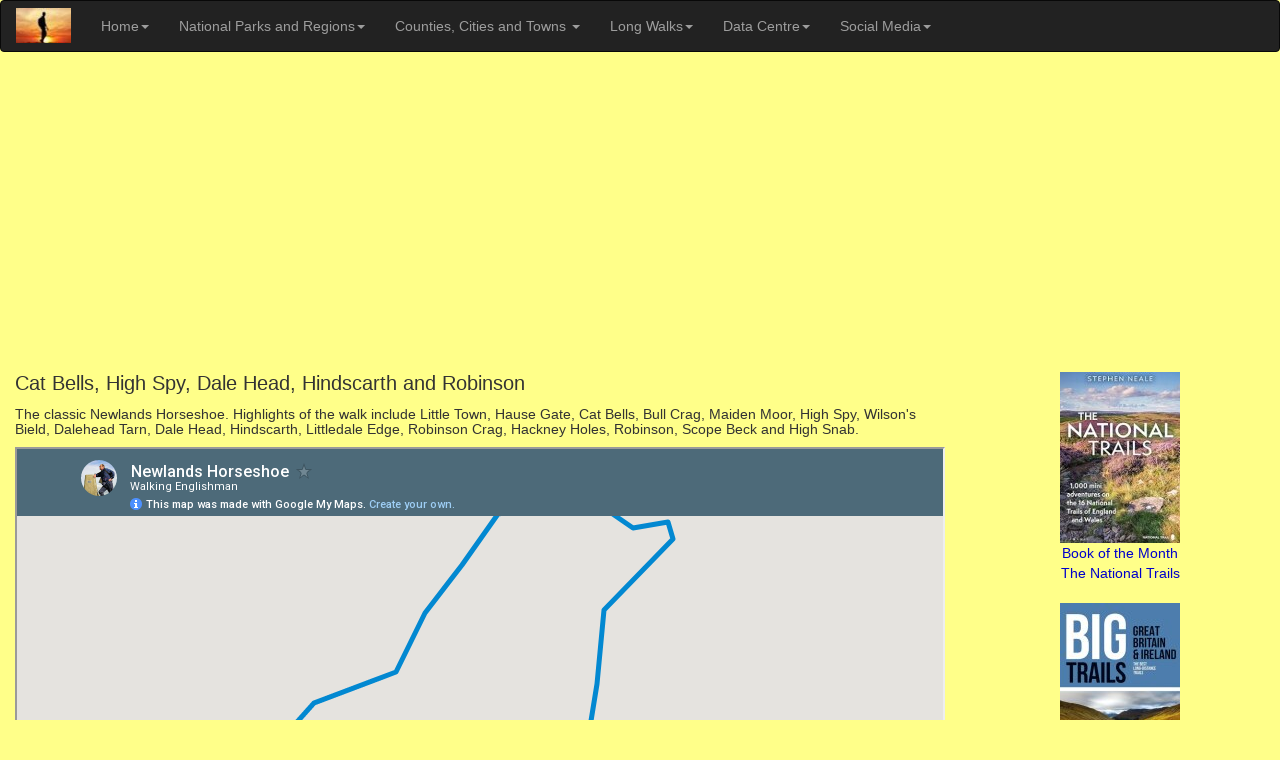

--- FILE ---
content_type: text/html
request_url: https://www.walkingenglishman.com/lakes10.htm
body_size: 11020
content:
<!DOCTYPE html>
<html lang="en">
<head>

<!-- Global Meta -->
<meta charset="utf-8">
<meta http-equiv="X-UA-Compatible" content="IE=edge">
<meta name="viewport" content="width=device-width, initial-scale=1">

<!-- Page Title and Meta Tags -->
<title>Walks in the Lake District - Cat Bells, High Spy, Dale Head, Hindscarth and Robinson</title>
<meta name="Description" content="The classic Newlands Horseshoe walk to Cat Bells, High Spy, Dale Head, Hindscarth and Robinson from Derwent Water" />
<meta name="Keywords" content="walks, maps, reports, journals, information, photos, pictures, images, walking, walks, elevation, profile, Derwent, Water, Cat, Bells, Maiden, Moor, High, Spy, Dale, Head, Hindscarth, Robinson, Little, Town" />

<meta name="author" content="Mike Brockhurst">
<meta name="copyright" content="Copyright The Walking Englishman, 2003-2025, All Rights Reserved" />

<!-- Bootstrap CSS -->
	<link href="bootstrap/css/bootstrap.css" rel="stylesheet">
  
<!-- My Bootstrap CSS and icon-->
<link href="bootstrap/css/styles.css" rel="stylesheet">
<link rel="shortcut icon" href="https://www.walkingenglishman.com/WE1.ico">

<!-- Apple Touch Icons -->

<link rel="apple-touch-icon" sizes="120x120" href="/apple-touch-icon-120x120-precomposed.png" /> 
<link rel="apple-touch-icon" sizes="152x152" href="/apple-touch-icon-152x152-precomposed.png" />

<!-- jQuery (necessary for Bootstrap's JavaScript plugins) --> 
<script src="https://ajax.googleapis.com/ajax/libs/jquery/1.11.3/jquery.min.js"></script>

<!-- Compiled plugins (below), or include individual files as needed -->
<script src="bootstrap/js/bootstrap.min.js"></script>

<!-- Google tag (gtag.js) -->
<script async src="https://www.googletagmanager.com/gtag/js?id=G-51ZGEPD94K"></script>
<script>
  window.dataLayer = window.dataLayer || [];
  function gtag(){dataLayer.push(arguments);}
  gtag('js', new Date());

  gtag('config', 'G-51ZGEPD94K');
</script>

<!-- Google Analytics Auto Ads Driver -->
<script async src="//pagead2.googlesyndication.com/pagead/js/adsbygoogle.js"></script>
<script>
     (adsbygoogle = window.adsbygoogle || []).push({
          google_ad_client: "ca-pub-2142179552016998",
          enable_page_level_ads: true
     });
</script> 

<!-- Google Analytics -->
<script type="text/javascript">

  var _gaq = _gaq || [];
  _gaq.push(['_setAccount', 'UA-18597630-1']);
  _gaq.push(['_trackPageview']);

  (function() {
    var ga = document.createElement('script'); ga.type = 'text/javascript'; ga.async = true;
    ga.src = ('https:' == document.location.protocol ? 'https://ssl' : 'http://www') + '.google-analytics.com/ga.js';
    var s = document.getElementsByTagName('script')[0]; s.parentNode.insertBefore(ga, s);
  })();

</script>

<style>
h1 { 
  font-size: 20px;
  margin-top: 0.0em;
  margin-bottom: 0.67em;
  margin-left: 0;
  margin-right: 0;
  font-weight: 500;
}

h2 { 
  font-size: 14px;
  margin-top: 0.0em;
  margin-bottom: 0.67em;
  margin-left: 0;
  margin-right: 0;
  font-weight: 500;
}

</style>
   
</head>
<body>
<!-- start navbar -->
<nav class="navbar navbar-inverse">
  <div class="container-fluid">
    <div class="navbar-header">
      <button type="button" class="navbar-toggle" data-toggle="collapse" data-target="#myNavbar">
        <span class="icon-bar"></span>
        <span class="icon-bar"></span>
        <span class="icon-bar"></span>                        
      </button>
      <a class="navbar-brand" href="index.html"><img src="assets/theme.jpg" id="logo" alt="Walking Englishman" title="Walking Englishman"></a>
    </div>
    <div class="collapse navbar-collapse" id="myNavbar">
      <ul class="nav navbar-nav">
        <li class="dropdown">
        <a class="dropdown-toggle" data-toggle="dropdown" href="#">Home<span class="caret"></span></a>
        <ul class="dropdown-menu">
        <li><a href="index.html">Site Homepage</a></li>
        <li><a href="homepage.htm">Site Guide</a></li>
        <li><a href="store.html">Recommended Books</a></li>
        <li><a href="walktime.aspx">Walk Time Calculator</a></li>
        <li><a href="guestbook.html">Guestbook</a></li>
        
        </ul>
        </li>    
        <li class="dropdown">
          <a class="dropdown-toggle" data-toggle="dropdown" href="#">National Parks and Regions<span class="caret"></span></a>
          <ul class="dropdown-menu">
            <li><a href="lakes.htm">Lake District</a></li>
            <li><a href="peakdistrict.htm">Peak District</a></li>
            <li><a href="dales.htm">Yorkshire Dales</a></li>
            <li><a href="northyorkmoors.html">North York Moors</a></li>
            <li><a href="snowdonia.htm">Snowdonia</a></li>
            <li><a href="cotswolds.html">The Cotswolds</a></li>
            <li><a href="nidderdale.html">Nidderdale</a></li>
            <li><a href="pennines.html">The Pennines</a></li>
            <li><a href="midlands.html">The Midlands</a></li>
            <li><a href="northernengland.htm">Northern England</a></li>
            <li><a href="eastofengland.html">East of England</a></li>
            <li><a href="southeast.html">South East England</a></li>
            <li><a href="southwest.html">South West England</a></li>
			<li><a href="scotland.htm">Scotland</a></li>
			<li><a href="wales.html">Wales</a></li>
			<li><a href="europe.html">Europe</a></li>
            <li><a href="world.html">World</a></li>
            </ul>
        </li>
        <li class="dropdown">
          <a class="dropdown-toggle" data-toggle="dropdown" href="#">Counties, Cities and Towns <span class="caret"></span></a>
          <ul class="dropdown-menu">
            <li><a href="derbyshire.html">Derbyshire</a></li>
            <li><a href="lancashire.html">Lancashire</a></li>
            <li><a href="leicestershire.html">Leicestershire</a></li>
            <li><a href="nottinghamshire.html">Nottinghamshire</a></li>
            <li><a href="shropshire.html">Shropshire</a></li>
            <li><a href="staffordshire.html">Staffordshire</a></li>
			<li><a href="eastyorkshire.htm">East Yorkshire</a></li>
			<li><a href="northyorkshire.htm">North Yorkshire</a></li>
			<li><a href="westyorkshire.htm">West Yorkshire</a></li>
			<li><a href="leedsharrogate.htm">Leeds and Harrogate</a></li>
            <li><a href="sheffield.html">Sheffield and Surrounding Area</a></li>
            </ul>
        </li>
                <li class="dropdown">
          <a class="dropdown-toggle" data-toggle="dropdown" href="#">Long Walks<span class="caret"></span></a>
          <ul class="dropdown-menu">
          	<li><a href="ldp/boudiccaway.html">Boudicca Way</a></li>
          	<li><a href="capewrathtrail.html">Cape Wrath Trail</a></li>
            <li><a href="coast2coast.htm">Coast to Coast</a></li>
            <li><a href="cotswoldway.html">Cotswold Way</a></li>
            <li><a href="dalescelebrationway.htm">Dales Celebration Way</a></li>
            <li><a href="dalesway1.htm">Dales Way</a></li>
            <li><a href="greatbritishwalk.html">Great British Walk</a></li>
            <li><a href="hadrianswall01.html">Hadrian's Wall</a></li>
            <li><a href="isleofwightcoastalpath01.html">Isle of Wight Coastal Path</a></li>
            <li><a href="offasdykepath01.html">Offa's Dyke Path</a></li>
			<li><a href="rheinburgenweg01.html">Rhine Castles Trail</a></li>
            <li><a href="ridgeway01.html">Ridgeway Path</a></li>
            <li><a href="sandstonetrail01.html">Sandstone Trail</a></li>
            <li><a href="shropshireway.html">Shropshire Way</a></li>
            <li><a href="southdownsway01.html">South Downs Way</a></li>
            <li><a href="cornishcoastalpath01.htm">South West Coast Path</a></li>
			<li><a href="thamespath01.html">Thames Path</a></li>  
            <li><a href="stcuthbertsway01.html">St Cuthbert's Way</a></li><li><a href="ldp/vikingway.html">Viking Way</a></li>
            <li><a href="walescoasttocoast.html">Wales Coast to Coast</a></li>
            <li><a href="ldp/greatbritishwalk/19.html">West Highland Way</a></li>
			<li><a href="yorkshireheritageway01.html">Yorkshire Heritage Way</a></li>
            <li><a href="woldsa.htm">Yorkshire Wolds Way</a></li>
          </ul>
        </li>
        <li class="dropdown">
          <a class="dropdown-toggle" data-toggle="dropdown" href="#">Data Centre<span class="caret"></span></a>
          <ul class="dropdown-menu">
            <li><a href="ldp/nationaltrails.html">National Trails of Great Britain</a></li>
            <li><a href="ldp/ldp.html">Long Distance Footpath Directory</a></li>
            <li><a href="mountains.html">England's Highest Mountains</a></li>
            <li><a href="mountains1.html">Wales Highest Mountains</a></li>
			<li><a href="P600mountains.html">P600 Mountains of Britain and Ireland</a></li>
            <li><a href="lists/countytopsengland/master.html">County Tops of England</a></li>
            <li><a href="lists/countytopswales/master.html">County Tops of Wales</a></li>
            <li><a href="wainwrightsbyheight.htm">Wainwright's Lake District Mountains</a></li>
            <li><a href="walkingthewainwrights.html">The Wainwright's in 36 Walks</a></li>
            <li><a href="outlyingfells.html">Outlying Fells of Lakeland in 34 Walks</a></li>
            <li><a href="ethels.html">Complete the Peak District Ethels in 45 Walks</a></li>
            <li><a href="outandabout.html">Walks of Great Britain: Out and About</a></li>
            <li><a href="peakdistricthills.htm">Peak District's Highest Mountains</a></li>
            <li><a href="dalesmountains.html">Yorkshire Dales Highest Mountains</a></li>
            <li><a href="northyorkmoorstopten.htm">North York Moors Highest Places</a></li>
            <li><a href="lakeswaterfalls.html">Lake District Waterfalls</a></li>
            <li><a href="daleswaterfalls.html">Yorkshire Dales Waterfalls</a></li>
            <li><a href="northyorkmoorswaterfalls.htm">North York Moors Waterfalls</a></li>
			<li><a href="heritagewalks.html">Historical Walks</a></li>
            </ul>
            </li>
             
                                        <li class="dropdown">
          <a class="dropdown-toggle" data-toggle="dropdown" href="#">Social Media<span class="caret"></span></a>
          <ul class="dropdown-menu">            <li><a href="https://www.facebook.com/TheWalkingEnglishman" target="_blank">Facebook</a></li>
            <li><a href="https://twitter.com/WalkingEnglish1" target="_blank">Twitter</a></li>
            <li><a href="https://www.linkedin.com/company/1231787?"  target="_blank">Linked In</a></li>
            <li><a href="https://www.youtube.com/user/TheWalkingEnglishman"  target="_blank">You Tube</a></li>
            <li><a href="https://www.facebook.com/charityandchallengewalksUK" target="_blank">Charity and Challenge Walks UK</a></li>
          </ul>
        </li>
               
      </ul>
    </div>
  </div>
</nav><!-- end navbar -->

<!-- start nesting -->

<div class="container-fluid" id="introduction">
  <div class="row">
    <div class="col-sm-9">
     <div class="row">
     
     <!-- start heading and introduction --> 
        <div class="col-sm-12">
        <h1>Cat Bells, High Spy, Dale Head, Hindscarth and Robinson</h1>
		<h2>The classic Newlands Horseshoe. Highlights of the walk include Little Town, Hause Gate, Cat Bells, Bull Crag, Maiden Moor, High Spy, Wilson's Bield, Dalehead Tarn, Dale Head, Hindscarth, Littledale Edge, Robinson Crag, Hackney Holes, Robinson, Scope Beck and High Snab.</h2>
        
         <!-- start map and statistics -->        
        
<iframe src="https://www.google.com/maps/d/embed?mid=1qBDOzOmnlHM88c6uBpwahTFBXds4Q8_M" width="100%" height="480" name="search_iframe"></iframe>

<a href="https://www.google.com/maps/d/embed?mid=1qBDOzOmnlHM88c6uBpwahTFBXds4Q8_M" target="search_iframe" class="btn btn-primary" role="button">Google Maps</a> 
<a href="lakes/lakes10/map.html" target="search_iframe" class="btn btn-primary" role="button">Open Source Maps</a>

<br /><br />

<div class="table-responsive"  id="Statistics">          
  <table class="table">
    <thead>
      <tr>       
        <th>Statistics and Files</th>
        <th></th>
        <th></th>
      </tr>
    </thead>
    <tbody>

<tr>
<td>Start: Chapel Bridge, Little Town</td>
<td>Distance: 9.4 miles (15.1 km)</td>
<td>Climbing: 1,068 metres</td>
</tr>

<tr>
<td>Grid Ref: NY233195</td>
<td>Time: 5-6 hours</td>
<td>Rating: Strenuous</td>
</tr>

<tr>
<td><a href="lakes/lakes10/trackfile.gpx">GPX Route File</a></td>
<td><a href="lakes/lakes10/trackfile.kmz">Google Earth File</a></td>
<td><a href="https://en.wikipedia.org/wiki/Newlands_Valley" target="_blank">About Newlands Valley</a></td>
</tr>
    
    </tbody>
   </table> </div>
   
   <div class="table-responsive"  id="Statistics1">          
  <table class="table">
    <thead>
      <tr>       
        <th>Statistics</th>
        <th></th>
      </tr>
    </thead>
    <tbody>

<tr>
<td>Start: Chapel Bridge, Little Town</td>
<td>Distance: 9.4 miles (15.1 km)</td>
</tr>

<tr>
<td>Grid Ref: NY233195</td>
<td>Time: 5-6 hours</td>
</tr>

<tr>
<td>Climbing: 1,068 metres</td>
<td>Rating: Strenuous</td>
</tr>

<tr>
<td><a href="lakes/lakes10/trackfile.gpx">GPX Route File</a></td>
<td><a href="lakes/lakes10/trackfile.kmz">Google Earth File</a></td>
</tr>
    
    </tbody>
   </table> </div> 
   
   <!-- end map and statistics --> 
   
   <!-- start additional information and summary -->     
<h5><strong><em>Ordnance Survey Explorer Map (1:25,000)</em></strong></h5>
  		<div id="maps">
<a href="https://amzn.to/3T4T8CM" target="_blank">OL4 The English Lakes – North Western Area</a>
<hr>
          </div>

      
 <!-- Start Promotion --> 
 
 
 <!-- End Promotion -->      
<p><strong>Summary: </strong>
Given a clear day this is possibly the most scenic walk in the North Western area of the Lake District. While the walk never reaches the lofty heights of a Scafell or Helvellyn (the highest point is Dale Head at 753m) the views available are magnificent, particularly to the Skiddaw and Blencathra massifs in the north east. It is a classic horseshoe walk around the beautiful pastoral Newlands valley and although the walk aims for ridges as much as possible it is an undulating circuit with three separate ascents and descents. Although most are easy the first ascent and the last descent which are anything but. The work is worth it though and if you are in this area and the day is set fair then I recommend you take this walk. The awesome views will take your breath you away. 
<br /><br />
<strong>Note:</strong><em> I did not walk from Hause Gate to Cat Bells on this occasion -  but I have included it in the heading because it is a straightforward there and back walk over Mart Bield to reach the top. You have already gained most of the height at Hause Gate anyway.</em> 
</p>
<hr>        
<!-- end additional information and summary -->

<!-- end heading and introduction --> 

<!-- start walk report -->

<p>
<strong>The Walk: </strong>

<!-- start preliminary text -->



</p>
<!-- end preliminary text -->

<!-- start image and report stack -->
<div class="row" style="text-align:center">
  <div class="col-sm-6"><img class="img-responsive center-block" src="lakes/lakes10/01.jpg" alt="View to Skiddaw from Little Town"><em>View to Skiddaw from Little Town</em><br /></div>
<div class="col-sm-6"><img class="img-responsive center-block" src="lakes/lakes10/02.jpg" alt="Newlands valley on a glorious sunny morning"><em>Newlands valley on a glorious sunny morning</em><br />
</div></div><br />

<div class="row">
<div class="col-sm-12">
<p>
It was the third day of a five day walking break my pal Steve and I were enjoying in the Lake District during Spring of 2005. Remarkably it was the third settled day in a row. Even better it was the sunniest start of the break so far and thus after breakfast in our Ambleside accommodation I directed Steve who was today's driver to make his way north on the A591 towards Keswick. The sun shone brightly on the Lakeland scenery as we drove past Thirlmere, bypassed Keswick and made our access to the Newlands valley at Braithwaite. It was a super feeling looking up to the cloudless sky as Steve negotiated the tight lanes between Braithwaite and our starting point at Little Town. Clouds were not forming today nor likely to when the sun had got to work. The views over the Lake District from high up over Newlands were going to be fantastic. And having read about this walk before going for it I knew it was all about the views. And so it proved to be. After a little trouble finding the path when leaving the car park near Chapel Bridge we were on our way.
</p></div></div> 
<!-- end image and report stack -->    
 
 <!-- start image and report stack -->      
<div class="row" style="text-align:center">
<div class="col-sm-6"><img class="img-responsive center-block" src="lakes/lakes10/03.jpg" alt="Derwent Water and Keswick seen from Maiden Moor"><em>Derwent Water and Keswick seen from Maiden Moor</em><br /></div>
  <div class="col-sm-6"><img class="img-responsive center-block" src="lakes/lakes10/04.jpg" alt="Walking on Maiden Moor"><em>Walking on Maiden Moor</em><br /></div>
  </div><br />
 
<div class="row">
<div class="col-sm-12">
  <p>
The track took us up a saddle between Cat Bells on our left and Bull Crag on Maiden Moor to our right. It was a tough uphill pull from the start and I felt it more than Steve. He headed for a little man made cave halfway up the track and waited there until I reached him. The sun was already doing its work and we both shed a layer of clothing at the cave which I explored. It was not a very exciting cave. Just a hole hewn out of the hillside. The views outside were much more exciting and so we climbed onto the saddle and then tracked south past Trap Knotts to Bull Crag. If you are on this section on a good day then I bet you cannot stop looking behind you. The views to Derwent Water, Keswick, Skiddaw and Blencathra are the best there are some of the best in the Lake District. I will never forget the moment after I stopped and put hands on knees to catch my breath as I turned round. It was utter amazement at the view before my eyes. One of those real WOW moments. Every time I stopped on the heave up to Bull Crag on the crest of Maiden Moor I looked back again and again and again. I could not get enough of the marvellous spectacle.
</p></div></div>
<!-- end image and report stack --> 

 <!-- start image and report stack --> 
<div class="row" style="text-align:center">
<div class="col-sm-6"><img class="img-responsive center-block" src="lakes/lakes10/05.jpg" alt="The path to High Spy from Maiden Moor"><em>The path to High Spy from Maiden Moor</em><br /></div>
  <div class="col-sm-6"><img class="img-responsive center-block" src="lakes/lakes10/06.jpg" alt="View to Hindscarth from High Spy"><em>View to Hindscarth from High Spy</em><br /></div>
  </div><br />
 
<div class="row">
<div class="col-sm-12">
<p>
Eventually I had to leave the stupendous view behind as passing Bull Crag took it from me. There was a walk to resume and what a walk. The next two miles were a delightful easy stroll across the ridge between Maiden Moor and High Spy. We were walking on exposed ground at an altitude of around 600m but as it was lovely and warm it could have been a walk at a much lower level such as alongside a river. Despite being mid May we walked in brilliant sunshine with little to no breeze at all. Steve and I could not have hoped for much better. Minimal effort was needed now so we found time to chat, pleasantly so...until, when at
High Spy, Steve saw it. "I thought this was a ridge walk?" he exclaimed. "It is" I replied. "That does not look like a ridge to me"
</p></div></div>
<!-- end image and report stack --> 

 <!-- start image and report stack --> 
<div class="row" style="text-align:center">
  <div class="col-sm-6"><img class="img-responsive center-block" src="lakes/lakes10/07.jpg" alt="Looking from Dalehead Tarn to Dale Head"><em>Looking from Dalehead Tarn to Dale Head</em><br /></div>
  <div class="col-sm-6"><img class="img-responsive center-block" src="lakes/lakes10/08.jpg" alt="Preparing to climb again"><em>Preparing to climb again</em><br /></div></div><br />
 
<div class="row">
<div class="col-sm-12">
  <p>
He was pointing to the drop down to Dalehead Tarn and the steep climb from there to Dale Head top. And it was steep. "I admit it is steep but it is only 200 metres of ascent. We have already done twice that" I said reassuringly. He grumbled on...but then we love the banter. Still moaning as we reached the tarn he then shot up the climb. There was no talking on the climb and I followed counting 100 steps then taking a breather as I often do on steep climbs. We were soon up the path to the summit of Dale Head.
</p></div></div>
<!-- end image and report stack --> 

 <!-- start image and report stack --> 
<div class="row" style="text-align:center">
  <div class="col-sm-6"><img class="img-responsive center-block" src="lakes/lakes10/09.jpg" alt="Newlands Valley as seen from Dale Head"><em>Newlands Valley as seen from Dale Head</em><br /></div>
  <div class="col-sm-6"><img class="img-responsive center-block" src="lakes/lakes10/10.jpg" alt="Dale Head Cairn"><em>Dale Head Cairn</em><br /></div></div><br />
 
<div class="row">
<div class="col-sm-12">
  <p>
During the walk we had walked without any other people in view. At the cairn on the summit of Dale Head things changed. When we had arrived there were already a couple sat by the cairn having lunch. As we sat to have a drink break of our own another younger couple arrived. Then soon after them a third couple. They asked one of the other couples to take a picture of them. Four pairs on the same hill at the same time and the only pair not an item were Steve and I. What we all did share was the best of days on the Newlands Horseshoe. When we had arrived at Dale Head another aspect of this tremedous walk presented itself. As I mentioned the views to Newlands and beyond had always been with us on the walk. Now there was more. Below us and across to the south was Honister Pass with Haystacks, High Crag, High Stile and Red Pike. we could even see Pillar where we had been two days ago. To the west was Buttermere. The Scafells could be seen too.
It was a fantastic mountain spotting moment. After taking our fill of the mountains on offer we moved on to continue our thrilling day. Now we had more ridges to do.
</p></div></div>
<!-- end image and report stack --> 

 <!-- start image and report stack --> 
<div class="row" style="text-align:center">
  <div class="col-sm-6"><img class="img-responsive center-block" src="lakes/lakes10/11.jpg" alt="Walking from Dale Head to Hindscarth"><em>Walking from Dale Head to Hindscarth</em><br /></div>
  <div class="col-sm-6"><img class="img-responsive center-block" src="lakes/lakes10/12.jpg" alt="On Hindscarth"><em>On Hindscarth</em><br /></div></div><br />
 
<div class="row">
<div class="col-sm-12">
  <p>
After leaving Dale Head there was a thrilling section of walking along Hindscarth Edge and then a walk to Hindscarth summit  which neccesitated a walk back along the same path to continue the walk along Littledale Edge which took us on towards Robinson, our final mountain of ther walk.
</p></div></div>
<!-- end image and report stack --> 

 <!-- start image and report stack --> 
<div class="row" style="text-align:center">
  <div class="col-sm-6"><img class="img-responsive center-block" src="lakes/lakes10/13.jpg" alt="View to Buttermere from Robinson Edge"><em>View to Buttermere from Robinson Edge</em><br /></div>
  <div class="col-sm-6"><img class="img-responsive center-block" src="lakes/lakes10/14.jpg" alt="Break time on Robinson"><em>Break time on Robinson</em><br /></div></div><br />
 
<div class="row">
<div class="col-sm-12">
  <p>
 Despite having the term edge in their descriptions neither Hindscarth nor Littledale offered any problems - the ridges are broad and a delight to walk across. The final section of Littledale Edge also provided us with our third and final climb of the day,a tough little clamber of 170 metres over half a mile of walking. It was a short arduous ascent and I was grateful for the lunch break at the summit cairn on Robinson. More sights were provided to us at the summit. Now we could see down to Buttermere, Crummock Water and Loweswater on the western edge of the park. While we were eating our lunch two chaps passed us from the opposite direction. The senior walker of the two mentioned the tough ascent of Robinson they had made with some unavoidable scrambles.
</p></div></div>
<!-- end image and report stack --> 

 <!-- start image and report stack --> 
<div class="row" style="text-align:center">
  <div class="col-sm-6"><img class="img-responsive center-block" src="lakes/lakes10/15.jpg" alt="Mountain view"><em>Mountain view</em><br /></div>
  <div class="col-sm-6"><img class="img-responsive center-block" src="lakes/lakes10/16.jpg" alt="The scramble down from Robinson"><em>The scramble down from Robinson</em><br /></div></div><br />
 
<div class="row">
<div class="col-sm-12">
  <p>
The mention of unavoidable scrambles was not what Steve wanted to hear. And so after lunch we left Robinson and entered the most exciting phase of the walk. As you can see from one of the photographs it was a steep descent and on a couple of occasions we had to shimmy down the mountain on our backsides. It was exciting for me, not a word Steve would use, and he did mention when looking back that he would have found the scramble on Robinson technically difficult and even very risky in poor visibility. <em><strong>Note - I advise caution on this section in such conditions.</strong></em>
</p></div></div>
<!-- end image and report stack --> 

 <!-- start image and report stack --> 
<div class="row" style="text-align:center">
  <div class="col-sm-6"><img class="img-responsive center-block" src="lakes/lakes10/17.jpg" alt="Newlands Valley"><em>Newlands Valley</em><br /></div>
  <div class="col-sm-6"><img class="img-responsive center-block" src="lakes/lakes10/18.jpg" alt="Little Town Chapel"><em>Little Town Chapel</em><br /></div></div><br />
 
<div class="row">
<div class="col-sm-12">
  <p>
After the thrills of the scramble from Robinson the walk quickly lost its mountainous feel as High Snab Bank was reached. The walking was now on grassy slopes and not craggy rocks. Views were still pleasant but with lost height not so extensive. We continued down the bank and then along the road past Gilbrow Wood to reach Little Town Chapel. As we passed the quaint white building we noticed the doors were open and some walkers emerged who had been looking inside. We admired the building which according to a notice was previously a school house. I could not imagine it was ever filled to capacity in this the quietest of valleys. After the chapel we were soon back at the car, our fantastic walk done. If I was to recommend one walk in the Newlandsvalley then it would have to be this one. A truly remarkable walk.
</p></div></div>
<!-- end image and report stack --> 

<!-- end walk report -->

<div class="row" style="text-align:center" id="back-to">
  <a href="lakes.htm" class="btn btn-primary" role="button">Lake District Walks</a>
<a href="index.html" class="btn btn-primary" role="button">Homepage</a>
<hr>
</div>


<!-- start footer larger screens -->
<div style="text-align:center">
Copyright © 2003-2026 Walking Englishman. All rights reserved.
</div>
<!-- end footer larger screens -->

</div></div></div>
	
<!-- Start Walking Regions Desktop Advertising -->	
	
    <div class="col-sm-3">
    <div style="text-align:center" id="adsense">
	
<a target="_blank" href="https://amzn.to/4pXN7X5"><img src="advertising/books/ramblers.jpg"  border="0" alt="Ad"><br />
Book of the Month<br />
The National Trails</a>
<br /><br />

<!-- End Advertisement -->		
	
<!-- Start Advertisement -->

<a target="_blank" href="https://amzn.to/42QpCpW"><img src="advertising/books/bigtrails.jpg" border="0" alt="Ad"><br />Big Trails</a>
<br /><br />

<!-- End Advertisement -->

<!-- Start Advertisement -->

<a target="_blank" href="https://amzn.to/4kTfbYq"><img src="advertising/books/bigtrails2.jpg" border="0" alt="Ad"><br />Big Trails Volume 2</a>
<br /><br />

<!-- End Advertisement -->

<!-- Start Advertisement -->

<a target="_blank" href="https://amzn.to/3ZFbSwo"><img src="advertising/books/LakeDistrict.jpg" border="0" alt="OS"><br />Ordnance Survey<br /> Books Sale</a>
<br /><br />

<!-- End Advertisement --></div><br />
	
<!-- Start Social Media Logo's Bar -->	
	
<div id="sponsors" style="text-align:center">


<div style="text-align:center">
<a href="https://www.facebook.com/TheWalkingEnglishman"><img src="assets/facebook.png" alt="Facebook" /></a>  
    <a href="https://twitter.com/WalkingEnglish1"><img src="assets/twitter.jpg" alt="Twitter" /></a>  
    <a href="https://www.youtube.com/user/TheWalkingEnglishman"><img src="assets/youtube.png" alt="You Tube" /></a> 
    <a href="https://www.linkedin.com/company/1231787?"><img src="assets/linkedin.png" alt="Linked In" /></a></div> 
    
   </div> 
   
<!-- End Social Media Logo's Bar -->   
   
   </div> 
   
<!-- End Walking Regions Desktop Advertising -->   

  </div>
</div><!-- end nesting -->
<div style="text-align:center" id="adsense-mobile">
<script async src="//pagead2.googlesyndication.com/pagead/js/adsbygoogle.js"></script>
<!-- 200x200, created 9/19/10 -->
<a target="_blank" href="https://amzn.to/4pXN7X5"><img src="advertising/books/ramblers.jpg"  border="0" alt="Ad"><br />
Book of the Month<br />
The National Trails</a>
<br /><br />
<script>
(adsbygoogle = window.adsbygoogle || []).push({});
</script>
</div>
<div class="container" id="sponsors-mobile-walks">

<div style="text-align:center"> 
<a href="https://www.facebook.com/TheWalkingEnglishman"><img src="assets/facebook.png" alt="Facebook" /></a>  
    <a href="https://twitter.com/WalkingEnglish1"><img src="assets/twitter.jpg" alt="Twitter" /></a>  
    <a href="https://www.youtube.com/user/TheWalkingEnglishman"><img src="assets/youtube.png" alt="You Tube" /></a> 
    <a href="https://www.linkedin.com/company/1231787?"><img src="assets/linkedin.png" alt="Linked In" /></a>
  <br /><br />
  <a href="lakes.htm" class="btn btn-primary" role="button">Lake District Walks</a>
<a href="index.html" class="btn btn-primary" role="button">Homepage</a>
<hr>
</div></div>

     <!-- start footer -->
  		<div class="container-fluid" id="footer">
  		<div style="text-align:center">
   		Copyright © 2003-2026 Walking Englishman. All rights reserved.
   		</div></div>
<!-- end footer -->
  
 
     
</body>
</html>

--- FILE ---
content_type: text/html; charset=utf-8
request_url: https://www.google.com/maps/d/embed?mid=1qBDOzOmnlHM88c6uBpwahTFBXds4Q8_M
body_size: 4546
content:
<!DOCTYPE html><html itemscope itemtype="http://schema.org/WebSite"><head><script nonce="9r4ZDQEjAkdsOHE5bu5pGw">window['ppConfig'] = {productName: '06194a8f37177242d55a18e38c5a91c6', deleteIsEnforced:  false , sealIsEnforced:  false , heartbeatRate:  0.5 , periodicReportingRateMillis:  60000.0 , disableAllReporting:  false };(function(){'use strict';function k(a){var b=0;return function(){return b<a.length?{done:!1,value:a[b++]}:{done:!0}}}function l(a){var b=typeof Symbol!="undefined"&&Symbol.iterator&&a[Symbol.iterator];if(b)return b.call(a);if(typeof a.length=="number")return{next:k(a)};throw Error(String(a)+" is not an iterable or ArrayLike");}var m=typeof Object.defineProperties=="function"?Object.defineProperty:function(a,b,c){if(a==Array.prototype||a==Object.prototype)return a;a[b]=c.value;return a};
function n(a){a=["object"==typeof globalThis&&globalThis,a,"object"==typeof window&&window,"object"==typeof self&&self,"object"==typeof global&&global];for(var b=0;b<a.length;++b){var c=a[b];if(c&&c.Math==Math)return c}throw Error("Cannot find global object");}var p=n(this);function q(a,b){if(b)a:{var c=p;a=a.split(".");for(var d=0;d<a.length-1;d++){var e=a[d];if(!(e in c))break a;c=c[e]}a=a[a.length-1];d=c[a];b=b(d);b!=d&&b!=null&&m(c,a,{configurable:!0,writable:!0,value:b})}}
q("Object.is",function(a){return a?a:function(b,c){return b===c?b!==0||1/b===1/c:b!==b&&c!==c}});q("Array.prototype.includes",function(a){return a?a:function(b,c){var d=this;d instanceof String&&(d=String(d));var e=d.length;c=c||0;for(c<0&&(c=Math.max(c+e,0));c<e;c++){var f=d[c];if(f===b||Object.is(f,b))return!0}return!1}});
q("String.prototype.includes",function(a){return a?a:function(b,c){if(this==null)throw new TypeError("The 'this' value for String.prototype.includes must not be null or undefined");if(b instanceof RegExp)throw new TypeError("First argument to String.prototype.includes must not be a regular expression");return this.indexOf(b,c||0)!==-1}});function r(a,b,c){a("https://csp.withgoogle.com/csp/proto/"+encodeURIComponent(b),JSON.stringify(c))}function t(){var a;if((a=window.ppConfig)==null?0:a.disableAllReporting)return function(){};var b,c,d,e;return(e=(b=window)==null?void 0:(c=b.navigator)==null?void 0:(d=c.sendBeacon)==null?void 0:d.bind(navigator))!=null?e:u}function u(a,b){var c=new XMLHttpRequest;c.open("POST",a);c.send(b)}
function v(){var a=(w=Object.prototype)==null?void 0:w.__lookupGetter__("__proto__"),b=x,c=y;return function(){var d=a.call(this),e,f,g,h;r(c,b,{type:"ACCESS_GET",origin:(f=window.location.origin)!=null?f:"unknown",report:{className:(g=d==null?void 0:(e=d.constructor)==null?void 0:e.name)!=null?g:"unknown",stackTrace:(h=Error().stack)!=null?h:"unknown"}});return d}}
function z(){var a=(A=Object.prototype)==null?void 0:A.__lookupSetter__("__proto__"),b=x,c=y;return function(d){d=a.call(this,d);var e,f,g,h;r(c,b,{type:"ACCESS_SET",origin:(f=window.location.origin)!=null?f:"unknown",report:{className:(g=d==null?void 0:(e=d.constructor)==null?void 0:e.name)!=null?g:"unknown",stackTrace:(h=Error().stack)!=null?h:"unknown"}});return d}}function B(a,b){C(a.productName,b);setInterval(function(){C(a.productName,b)},a.periodicReportingRateMillis)}
var D="constructor __defineGetter__ __defineSetter__ hasOwnProperty __lookupGetter__ __lookupSetter__ isPrototypeOf propertyIsEnumerable toString valueOf __proto__ toLocaleString x_ngfn_x".split(" "),E=D.concat,F=navigator.userAgent.match(/Firefox\/([0-9]+)\./),G=(!F||F.length<2?0:Number(F[1])<75)?["toSource"]:[],H;if(G instanceof Array)H=G;else{for(var I=l(G),J,K=[];!(J=I.next()).done;)K.push(J.value);H=K}var L=E.call(D,H),M=[];
function C(a,b){for(var c=[],d=l(Object.getOwnPropertyNames(Object.prototype)),e=d.next();!e.done;e=d.next())e=e.value,L.includes(e)||M.includes(e)||c.push(e);e=Object.prototype;d=[];for(var f=0;f<c.length;f++){var g=c[f];d[f]={name:g,descriptor:Object.getOwnPropertyDescriptor(Object.prototype,g),type:typeof e[g]}}if(d.length!==0){c=l(d);for(e=c.next();!e.done;e=c.next())M.push(e.value.name);var h;r(b,a,{type:"SEAL",origin:(h=window.location.origin)!=null?h:"unknown",report:{blockers:d}})}};var N=Math.random(),O=t(),P=window.ppConfig;P&&(P.disableAllReporting||P.deleteIsEnforced&&P.sealIsEnforced||N<P.heartbeatRate&&r(O,P.productName,{origin:window.location.origin,type:"HEARTBEAT"}));var y=t(),Q=window.ppConfig;if(Q)if(Q.deleteIsEnforced)delete Object.prototype.__proto__;else if(!Q.disableAllReporting){var x=Q.productName;try{var w,A;Object.defineProperty(Object.prototype,"__proto__",{enumerable:!1,get:v(),set:z()})}catch(a){}}
(function(){var a=t(),b=window.ppConfig;b&&(b.sealIsEnforced?Object.seal(Object.prototype):b.disableAllReporting||(document.readyState!=="loading"?B(b,a):document.addEventListener("DOMContentLoaded",function(){B(b,a)})))})();}).call(this);
</script><title itemprop="name">Newlands Horseshoe - Google My Maps</title><meta name="robots" content="noindex,nofollow"/><meta http-equiv="X-UA-Compatible" content="IE=edge,chrome=1"><meta name="viewport" content="initial-scale=1.0,minimum-scale=1.0,maximum-scale=1.0,user-scalable=0,width=device-width"/><meta name="description" itemprop="description" content="Newlands Horseshoe"/><meta itemprop="url" content="https://www.google.com/maps/d/viewer?mid=1qBDOzOmnlHM88c6uBpwahTFBXds4Q8_M"/><meta itemprop="image" content="https://www.google.com/maps/d/thumbnail?mid=1qBDOzOmnlHM88c6uBpwahTFBXds4Q8_M"/><meta property="og:type" content="website"/><meta property="og:title" content="Newlands Horseshoe - Google My Maps"/><meta property="og:description" content="Newlands Horseshoe"/><meta property="og:url" content="https://www.google.com/maps/d/viewer?mid=1qBDOzOmnlHM88c6uBpwahTFBXds4Q8_M"/><meta property="og:image" content="https://www.google.com/maps/d/thumbnail?mid=1qBDOzOmnlHM88c6uBpwahTFBXds4Q8_M"/><meta property="og:site_name" content="Google My Maps"/><meta name="twitter:card" content="summary_large_image"/><meta name="twitter:title" content="Newlands Horseshoe - Google My Maps"/><meta name="twitter:description" content="Newlands Horseshoe"/><meta name="twitter:image:src" content="https://www.google.com/maps/d/thumbnail?mid=1qBDOzOmnlHM88c6uBpwahTFBXds4Q8_M"/><link rel="stylesheet" id="gmeviewer-styles" href="https://www.gstatic.com/mapspro/_/ss/k=mapspro.gmeviewer.ZPef100W6CI.L.W.O/am=AAAE/d=0/rs=ABjfnFU-qGe8BTkBR_LzMLwzNczeEtSkkw" nonce="omVpMOh9F8Ni40WY81JxHw"><link rel="stylesheet" href="https://fonts.googleapis.com/css?family=Roboto:300,400,500,700" nonce="omVpMOh9F8Ni40WY81JxHw"><link rel="shortcut icon" href="//www.gstatic.com/mapspro/images/favicon-001.ico"><link rel="canonical" href="https://www.google.com/mymaps/viewer?mid=1qBDOzOmnlHM88c6uBpwahTFBXds4Q8_M&amp;hl=en_US"></head><body jscontroller="O1VPAb" jsaction="click:cOuCgd;"><div class="c4YZDc HzV7m-b7CEbf SfQLQb-QClCJf-giiMnc SfQLQb-dIxMhd-bN97Pc-b3rLgd"><div class="jQhVs-haAclf"><div class="jQhVs-uMX1Ee-My5Dr-purZT-uDEFge"><div class="jQhVs-uMX1Ee-My5Dr-purZT-uDEFge-bN97Pc"><div class="jQhVs-uMX1Ee-My5Dr-purZT-uDEFge-Bz112c"></div><div class="jQhVs-uMX1Ee-My5Dr-purZT-uDEFge-fmcmS-haAclf"><div class="jQhVs-uMX1Ee-My5Dr-purZT-uDEFge-fmcmS">Open full screen to view more</div></div></div></div></div><div class="i4ewOd-haAclf"><div class="i4ewOd-UzWXSb" id="map-canvas"></div></div><div class="X3SwIb-haAclf NBDE7b-oxvKad"><div class="X3SwIb-i8xkGf"></div></div><div class="Te60Vd-ZMv3u dIxMhd-bN97Pc-b3rLgd"><div class="dIxMhd-bN97Pc-Tswv1b-Bz112c"></div><div class="dIxMhd-bN97Pc-b3rLgd-fmcmS">This map was created by a user. <a href="//support.google.com/mymaps/answer/3024454?hl=en&amp;amp;ref_topic=3188329" target="_blank">Learn how to create your own.</a></div><div class="dIxMhd-bN97Pc-b3rLgd-TvD9Pc" title="Close"></div></div><script nonce="9r4ZDQEjAkdsOHE5bu5pGw">
  function _DumpException(e) {
    if (window.console) {
      window.console.error(e.stack);
    }
  }
  var _pageData = "[[1,null,null,null,null,null,null,null,null,null,\"at\",\"\",\"\",1769412797891,\"\",\"en_US\",false,[],\"https://www.google.com/maps/d/viewer?mid\\u003d1qBDOzOmnlHM88c6uBpwahTFBXds4Q8_M\",\"https://www.google.com/maps/d/embed?mid\\u003d1qBDOzOmnlHM88c6uBpwahTFBXds4Q8_M\\u0026ehbc\\u003d2E312F\",\"https://www.google.com/maps/d/edit?mid\\u003d1qBDOzOmnlHM88c6uBpwahTFBXds4Q8_M\",\"https://www.google.com/maps/d/thumbnail?mid\\u003d1qBDOzOmnlHM88c6uBpwahTFBXds4Q8_M\",null,null,true,\"https://www.google.com/maps/d/print?mid\\u003d1qBDOzOmnlHM88c6uBpwahTFBXds4Q8_M\",\"https://www.google.com/maps/d/pdf?mid\\u003d1qBDOzOmnlHM88c6uBpwahTFBXds4Q8_M\",\"https://www.google.com/maps/d/viewer?mid\\u003d1qBDOzOmnlHM88c6uBpwahTFBXds4Q8_M\",null,false,\"/maps/d\",\"maps/sharing\",\"//www.google.com/intl/en_US/help/terms_maps.html\",true,\"https://docs.google.com/picker\",null,false,null,[[[\"//www.gstatic.com/mapspro/images/google-my-maps-logo-regular-001.png\",143,25],[\"//www.gstatic.com/mapspro/images/google-my-maps-logo-regular-2x-001.png\",286,50]],[[\"//www.gstatic.com/mapspro/images/google-my-maps-logo-small-001.png\",113,20],[\"//www.gstatic.com/mapspro/images/google-my-maps-logo-small-2x-001.png\",226,40]]],1,\"https://www.gstatic.com/mapspro/_/js/k\\u003dmapspro.gmeviewer.en_US.knJKv4m5-eY.O/am\\u003dAAAE/d\\u003d0/rs\\u003dABjfnFWJ7eYXBrZ1WlLyBY6MwF9-imcrgg/m\\u003dgmeviewer_base\",null,null,true,null,\"US\",null,null,null,null,null,null,true],[\"mf.map\",\"1qBDOzOmnlHM88c6uBpwahTFBXds4Q8_M\",\"Newlands Horseshoe\",null,[-3.2355857763000007,54.565379069200006,-3.1693957191,54.5261991184],[-3.2355857763000007,54.565379069200006,-3.1693957191,54.5261991184],[[null,\"G5JMmI-GyV8\",\"trackfile.gpx\",\"\",[[[\"https://mt.googleapis.com/vt/icon/name\\u003dicons/onion/61-green-dot.png\"],null,1,1,[[null,[54.564731169000005,-3.1876885607]],\"0\",null,\"G5JMmI-GyV8\",[54.564731169,-3.1876885607],[0,-32],\"251C321481000001\"],[[\"Start\"]]],[[\"https://mt.googleapis.com/vt/icon/name\\u003dicons/onion/1491-wht-line-blank.png\\u0026filter\\u003dff0288D1\"],null,1,1,[[[-3.2355857763000007,54.565379069200006,-3.1693957191,54.5261991184]],\"0\",null,\"G5JMmI-GyV8\",[54.53106930370001,-3.2147253874],[0,0],\"251C321481000003\"],[[\"Newlands Horseshoe\"]]]],null,null,true,null,null,null,null,[[\"G5JMmI-GyV8\",1,null,null,null,\"https://www.google.com/maps/d/kml?mid\\u003d1qBDOzOmnlHM88c6uBpwahTFBXds4Q8_M\\u0026resourcekey\\u0026lid\\u003dG5JMmI-GyV8\",null,null,null,null,null,2,null,[[[\"251C321481000001\",[[[54.564731169,-3.1876885607]]],null,null,0,[[\"name\",[\"Start\"],1]],null,0],[\"251C321481000003\",null,[[[[[54.564731169000005,-3.1876885607]],[[54.565379069200006,-3.1857740546]],[[54.564633638,-3.1861777425]],[[54.5635805989,-3.1812753472]],[[54.5616067671,-3.1763080275]],[[54.5622050704,-3.1702163675]],[[54.5605502999,-3.1693957191]],[[54.5534473068,-3.1812529784]],[[54.5460431284,-3.1824689858]],[[54.537481995,-3.1848102956]],[[54.5296167765,-3.1872094868]],[[54.5276146464,-3.189739667]],[[54.5261991184,-3.1897371243]],[[54.5267753897,-3.1996432943000004]],[[54.5276055495,-3.206544018]],[[54.5291098752,-3.2089063607]],[[54.5291943529,-3.2089905007]],[[54.5299248692,-3.2123346913]],[[54.53106930370001,-3.2147253874]],[[54.5339440972,-3.2148493286]],[[54.5356341965,-3.2143585196]],[[54.5380961411,-3.2130790616]],[[54.5354990351,-3.2143931503]],[[54.5343948939,-3.2147081493]],[[54.5326637131,-3.2170523204]],[[54.5326678888,-3.2170864925]],[[54.53477742510001,-3.2306726443]],[[54.5375360191,-3.2355857763000007]],[[54.5413589358,-3.2352762234]],[[54.5442115807,-3.2309566504]],[[54.54725258650001,-3.2168636948000002]],[[54.553120741,-3.2120132206]],[[54.5578806057,-3.2056208875]],[[54.5630200879,-3.1994315487]],[[54.563897079,-3.1902548984]],[[54.5647315482,-3.1876499054]]]]],null,1,[[\"name\",[\"Newlands Horseshoe\"],1],[\"description\",[\"Statistics computed from imported data\\n\\nDistance: 9.3 miles\"],1]],null,1]],[[[\"https://mt.googleapis.com/vt/icon/name\\u003dicons/onion/61-green-dot.png\",[16,32]],[[\"000000\",1],1200],[[\"000000\",0.30196078431372547],[\"000000\",1],1200]],[[\"https://mt.googleapis.com/vt/icon/name\\u003dicons/onion/SHARED-mymaps-pin-container-bg_4x.png,icons/onion/SHARED-mymaps-pin-container_4x.png,icons/onion/1899-blank-shape_pin_4x.png\\u0026highlight\\u003dff000000,0288D1\\u0026scale\\u003d2.0\",[32,64]],[[\"0288D1\",1],5000],[[\"000000\",0.30196078431372547],[\"000000\",1],1200]]]]]],null,null,null,null,null,1]],[5],null,null,\"mapspro_in_drive\",\"1qBDOzOmnlHM88c6uBpwahTFBXds4Q8_M\",\"https://drive.google.com/abuse?id\\u003d1qBDOzOmnlHM88c6uBpwahTFBXds4Q8_M\",true,false,false,\"\",2,false,\"https://www.google.com/maps/d/kml?mid\\u003d1qBDOzOmnlHM88c6uBpwahTFBXds4Q8_M\\u0026resourcekey\",58696,true,false,\"\",true,\"\",true,[\"Walking Englishman\",\"https://lh3.googleusercontent.com/a-/ALV-UjXHdyahGIKU8VIQ7VQO3LPRJtx-uP0wRGwVwWD2vyrLG49mROH-\"],[null,null,[1634904828,904054000],[1637071041,612000000]],false,\"https://support.google.com/legal/troubleshooter/1114905#ts\\u003d9723198%2C1115689\"]]";</script><script type="text/javascript" src="//maps.googleapis.com/maps/api/js?v=3.61&client=google-maps-pro&language=en_US&region=US&libraries=places,visualization,geometry,search" nonce="9r4ZDQEjAkdsOHE5bu5pGw"></script><script id="base-js" src="https://www.gstatic.com/mapspro/_/js/k=mapspro.gmeviewer.en_US.knJKv4m5-eY.O/am=AAAE/d=0/rs=ABjfnFWJ7eYXBrZ1WlLyBY6MwF9-imcrgg/m=gmeviewer_base" nonce="9r4ZDQEjAkdsOHE5bu5pGw"></script><script nonce="9r4ZDQEjAkdsOHE5bu5pGw">_startApp();</script></div></body></html>

--- FILE ---
content_type: text/html; charset=utf-8
request_url: https://www.google.com/recaptcha/api2/aframe
body_size: 140
content:
<!DOCTYPE HTML><html><head><meta http-equiv="content-type" content="text/html; charset=UTF-8"></head><body><script nonce="JE7fILWUfUV1F8Wc96rhPg">/** Anti-fraud and anti-abuse applications only. See google.com/recaptcha */ try{var clients={'sodar':'https://pagead2.googlesyndication.com/pagead/sodar?'};window.addEventListener("message",function(a){try{if(a.source===window.parent){var b=JSON.parse(a.data);var c=clients[b['id']];if(c){var d=document.createElement('img');d.src=c+b['params']+'&rc='+(localStorage.getItem("rc::a")?sessionStorage.getItem("rc::b"):"");window.document.body.appendChild(d);sessionStorage.setItem("rc::e",parseInt(sessionStorage.getItem("rc::e")||0)+1);localStorage.setItem("rc::h",'1769412801490');}}}catch(b){}});window.parent.postMessage("_grecaptcha_ready", "*");}catch(b){}</script></body></html>